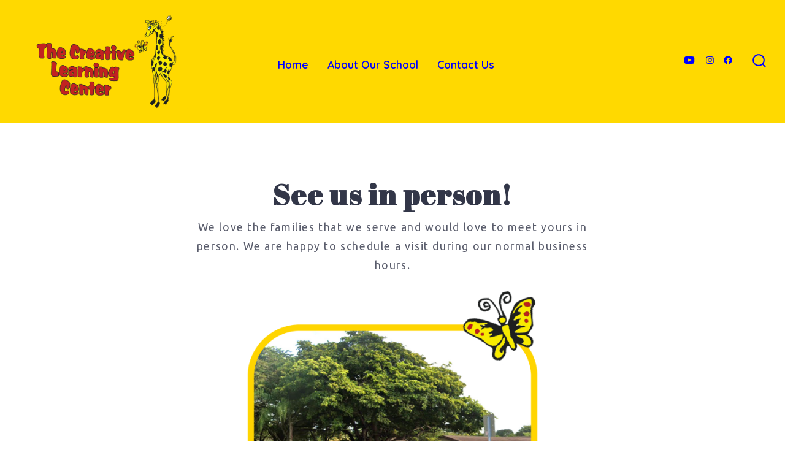

--- FILE ---
content_type: text/html; charset=UTF-8
request_url: https://creativelearningmiami.org/contact/
body_size: 16591
content:
<!doctype html>
<html lang="en-US">
<head>
	<meta charset="UTF-8" />
	<meta name="viewport" content="width=device-width, initial-scale=1" />
	<link rel="profile" href="https://gmpg.org/xfn/11" />
	<title>Contact Us &#8211; The Creative Learning Center</title>
<meta name='robots' content='max-image-preview:large' />
	<style>img:is([sizes="auto" i], [sizes^="auto," i]) { contain-intrinsic-size: 3000px 1500px }</style>
	<link rel='dns-prefetch' href='//cdn.poynt.net' />
<link rel='dns-prefetch' href='//fonts.googleapis.com' />
<link href='https://fonts.gstatic.com' crossorigin='1' rel='preconnect' />
<link rel="alternate" type="application/rss+xml" title="The Creative Learning Center &raquo; Feed" href="https://creativelearningmiami.org/feed/" />
<link rel="alternate" type="application/rss+xml" title="The Creative Learning Center &raquo; Comments Feed" href="https://creativelearningmiami.org/comments/feed/" />
<script>
window._wpemojiSettings = {"baseUrl":"https:\/\/s.w.org\/images\/core\/emoji\/16.0.1\/72x72\/","ext":".png","svgUrl":"https:\/\/s.w.org\/images\/core\/emoji\/16.0.1\/svg\/","svgExt":".svg","source":{"concatemoji":"https:\/\/creativelearningmiami.org\/wp-includes\/js\/wp-emoji-release.min.js?ver=6.8.3"}};
/*! This file is auto-generated */
!function(s,n){var o,i,e;function c(e){try{var t={supportTests:e,timestamp:(new Date).valueOf()};sessionStorage.setItem(o,JSON.stringify(t))}catch(e){}}function p(e,t,n){e.clearRect(0,0,e.canvas.width,e.canvas.height),e.fillText(t,0,0);var t=new Uint32Array(e.getImageData(0,0,e.canvas.width,e.canvas.height).data),a=(e.clearRect(0,0,e.canvas.width,e.canvas.height),e.fillText(n,0,0),new Uint32Array(e.getImageData(0,0,e.canvas.width,e.canvas.height).data));return t.every(function(e,t){return e===a[t]})}function u(e,t){e.clearRect(0,0,e.canvas.width,e.canvas.height),e.fillText(t,0,0);for(var n=e.getImageData(16,16,1,1),a=0;a<n.data.length;a++)if(0!==n.data[a])return!1;return!0}function f(e,t,n,a){switch(t){case"flag":return n(e,"\ud83c\udff3\ufe0f\u200d\u26a7\ufe0f","\ud83c\udff3\ufe0f\u200b\u26a7\ufe0f")?!1:!n(e,"\ud83c\udde8\ud83c\uddf6","\ud83c\udde8\u200b\ud83c\uddf6")&&!n(e,"\ud83c\udff4\udb40\udc67\udb40\udc62\udb40\udc65\udb40\udc6e\udb40\udc67\udb40\udc7f","\ud83c\udff4\u200b\udb40\udc67\u200b\udb40\udc62\u200b\udb40\udc65\u200b\udb40\udc6e\u200b\udb40\udc67\u200b\udb40\udc7f");case"emoji":return!a(e,"\ud83e\udedf")}return!1}function g(e,t,n,a){var r="undefined"!=typeof WorkerGlobalScope&&self instanceof WorkerGlobalScope?new OffscreenCanvas(300,150):s.createElement("canvas"),o=r.getContext("2d",{willReadFrequently:!0}),i=(o.textBaseline="top",o.font="600 32px Arial",{});return e.forEach(function(e){i[e]=t(o,e,n,a)}),i}function t(e){var t=s.createElement("script");t.src=e,t.defer=!0,s.head.appendChild(t)}"undefined"!=typeof Promise&&(o="wpEmojiSettingsSupports",i=["flag","emoji"],n.supports={everything:!0,everythingExceptFlag:!0},e=new Promise(function(e){s.addEventListener("DOMContentLoaded",e,{once:!0})}),new Promise(function(t){var n=function(){try{var e=JSON.parse(sessionStorage.getItem(o));if("object"==typeof e&&"number"==typeof e.timestamp&&(new Date).valueOf()<e.timestamp+604800&&"object"==typeof e.supportTests)return e.supportTests}catch(e){}return null}();if(!n){if("undefined"!=typeof Worker&&"undefined"!=typeof OffscreenCanvas&&"undefined"!=typeof URL&&URL.createObjectURL&&"undefined"!=typeof Blob)try{var e="postMessage("+g.toString()+"("+[JSON.stringify(i),f.toString(),p.toString(),u.toString()].join(",")+"));",a=new Blob([e],{type:"text/javascript"}),r=new Worker(URL.createObjectURL(a),{name:"wpTestEmojiSupports"});return void(r.onmessage=function(e){c(n=e.data),r.terminate(),t(n)})}catch(e){}c(n=g(i,f,p,u))}t(n)}).then(function(e){for(var t in e)n.supports[t]=e[t],n.supports.everything=n.supports.everything&&n.supports[t],"flag"!==t&&(n.supports.everythingExceptFlag=n.supports.everythingExceptFlag&&n.supports[t]);n.supports.everythingExceptFlag=n.supports.everythingExceptFlag&&!n.supports.flag,n.DOMReady=!1,n.readyCallback=function(){n.DOMReady=!0}}).then(function(){return e}).then(function(){var e;n.supports.everything||(n.readyCallback(),(e=n.source||{}).concatemoji?t(e.concatemoji):e.wpemoji&&e.twemoji&&(t(e.twemoji),t(e.wpemoji)))}))}((window,document),window._wpemojiSettings);
</script>
<link rel='stylesheet' id='stripe-main-styles-css' href='https://creativelearningmiami.org/wp-content/mu-plugins/vendor/godaddy/mwc-core/assets/css/stripe-settings.css' media='all' />
<link rel='stylesheet' id='godaddy-payments-payinperson-main-styles-css' href='https://creativelearningmiami.org/wp-content/mu-plugins/vendor/godaddy/mwc-core/assets/css/pay-in-person-method.css' media='all' />
<style id='wp-emoji-styles-inline-css'>

	img.wp-smiley, img.emoji {
		display: inline !important;
		border: none !important;
		box-shadow: none !important;
		height: 1em !important;
		width: 1em !important;
		margin: 0 0.07em !important;
		vertical-align: -0.1em !important;
		background: none !important;
		padding: 0 !important;
	}
</style>
<link rel='stylesheet' id='wp-block-library-css' href='https://creativelearningmiami.org/wp-includes/css/dist/block-library/style.min.css?ver=6.8.3' media='all' />
<style id='classic-theme-styles-inline-css'>
/*! This file is auto-generated */
.wp-block-button__link{color:#fff;background-color:#32373c;border-radius:9999px;box-shadow:none;text-decoration:none;padding:calc(.667em + 2px) calc(1.333em + 2px);font-size:1.125em}.wp-block-file__button{background:#32373c;color:#fff;text-decoration:none}
</style>
<link rel='stylesheet' id='ultimate_blocks-cgb-style-css-css' href='https://creativelearningmiami.org/wp-content/plugins/ultimate-blocks/dist/blocks.style.build.css?ver=3.4.4' media='all' />
<link rel='stylesheet' id='coblocks-frontend-css' href='https://creativelearningmiami.org/wp-content/plugins/coblocks/dist/style-coblocks-1.css?ver=3.1.16' media='all' />
<link rel='stylesheet' id='coblocks-extensions-css' href='https://creativelearningmiami.org/wp-content/plugins/coblocks/dist/style-coblocks-extensions.css?ver=3.1.16' media='all' />
<link rel='stylesheet' id='coblocks-animation-css' href='https://creativelearningmiami.org/wp-content/plugins/coblocks/dist/style-coblocks-animation.css?ver=2677611078ee87eb3b1c' media='all' />
<style id='global-styles-inline-css'>
:root{--wp--preset--aspect-ratio--square: 1;--wp--preset--aspect-ratio--4-3: 4/3;--wp--preset--aspect-ratio--3-4: 3/4;--wp--preset--aspect-ratio--3-2: 3/2;--wp--preset--aspect-ratio--2-3: 2/3;--wp--preset--aspect-ratio--16-9: 16/9;--wp--preset--aspect-ratio--9-16: 9/16;--wp--preset--color--black: #000000;--wp--preset--color--cyan-bluish-gray: #abb8c3;--wp--preset--color--white: #ffffff;--wp--preset--color--pale-pink: #f78da7;--wp--preset--color--vivid-red: #cf2e2e;--wp--preset--color--luminous-vivid-orange: #ff6900;--wp--preset--color--luminous-vivid-amber: #fcb900;--wp--preset--color--light-green-cyan: #7bdcb5;--wp--preset--color--vivid-green-cyan: #00d084;--wp--preset--color--pale-cyan-blue: #8ed1fc;--wp--preset--color--vivid-cyan-blue: #0693e3;--wp--preset--color--vivid-purple: #9b51e0;--wp--preset--color--primary: rgb(0,0,255);--wp--preset--color--secondary: rgb(255,217,0);--wp--preset--color--tertiary: rgb(229,0,7);--wp--preset--color--quaternary: #ffffff;--wp--preset--gradient--vivid-cyan-blue-to-vivid-purple: linear-gradient(135deg,rgba(6,147,227,1) 0%,rgb(155,81,224) 100%);--wp--preset--gradient--light-green-cyan-to-vivid-green-cyan: linear-gradient(135deg,rgb(122,220,180) 0%,rgb(0,208,130) 100%);--wp--preset--gradient--luminous-vivid-amber-to-luminous-vivid-orange: linear-gradient(135deg,rgba(252,185,0,1) 0%,rgba(255,105,0,1) 100%);--wp--preset--gradient--luminous-vivid-orange-to-vivid-red: linear-gradient(135deg,rgba(255,105,0,1) 0%,rgb(207,46,46) 100%);--wp--preset--gradient--very-light-gray-to-cyan-bluish-gray: linear-gradient(135deg,rgb(238,238,238) 0%,rgb(169,184,195) 100%);--wp--preset--gradient--cool-to-warm-spectrum: linear-gradient(135deg,rgb(74,234,220) 0%,rgb(151,120,209) 20%,rgb(207,42,186) 40%,rgb(238,44,130) 60%,rgb(251,105,98) 80%,rgb(254,248,76) 100%);--wp--preset--gradient--blush-light-purple: linear-gradient(135deg,rgb(255,206,236) 0%,rgb(152,150,240) 100%);--wp--preset--gradient--blush-bordeaux: linear-gradient(135deg,rgb(254,205,165) 0%,rgb(254,45,45) 50%,rgb(107,0,62) 100%);--wp--preset--gradient--luminous-dusk: linear-gradient(135deg,rgb(255,203,112) 0%,rgb(199,81,192) 50%,rgb(65,88,208) 100%);--wp--preset--gradient--pale-ocean: linear-gradient(135deg,rgb(255,245,203) 0%,rgb(182,227,212) 50%,rgb(51,167,181) 100%);--wp--preset--gradient--electric-grass: linear-gradient(135deg,rgb(202,248,128) 0%,rgb(113,206,126) 100%);--wp--preset--gradient--midnight: linear-gradient(135deg,rgb(2,3,129) 0%,rgb(40,116,252) 100%);--wp--preset--gradient--primary-to-secondary: linear-gradient(135deg, rgb(0,0,255) 0%, rgb(255,217,0) 100%);--wp--preset--gradient--primary-to-tertiary: linear-gradient(135deg, rgb(0,0,255) 0%, rgb(229,0,7) 100%);--wp--preset--gradient--primary-to-background: linear-gradient(135deg, rgb(0,0,255) 0%, rgb(255,255,255) 100%);--wp--preset--gradient--secondary-to-tertiary: linear-gradient(135deg, rgb(255,217,0) 0%, rgb(255,255,255) 100%);--wp--preset--font-size--small: 17px;--wp--preset--font-size--medium: 21px;--wp--preset--font-size--large: 24px;--wp--preset--font-size--x-large: 42px;--wp--preset--font-size--huge: 30px;--wp--preset--spacing--20: 0.44rem;--wp--preset--spacing--30: 0.67rem;--wp--preset--spacing--40: 1rem;--wp--preset--spacing--50: 1.5rem;--wp--preset--spacing--60: 2.25rem;--wp--preset--spacing--70: 3.38rem;--wp--preset--spacing--80: 5.06rem;--wp--preset--shadow--natural: 6px 6px 9px rgba(0, 0, 0, 0.2);--wp--preset--shadow--deep: 12px 12px 50px rgba(0, 0, 0, 0.4);--wp--preset--shadow--sharp: 6px 6px 0px rgba(0, 0, 0, 0.2);--wp--preset--shadow--outlined: 6px 6px 0px -3px rgba(255, 255, 255, 1), 6px 6px rgba(0, 0, 0, 1);--wp--preset--shadow--crisp: 6px 6px 0px rgba(0, 0, 0, 1);}:where(.is-layout-flex){gap: 0.5em;}:where(.is-layout-grid){gap: 0.5em;}body .is-layout-flex{display: flex;}.is-layout-flex{flex-wrap: wrap;align-items: center;}.is-layout-flex > :is(*, div){margin: 0;}body .is-layout-grid{display: grid;}.is-layout-grid > :is(*, div){margin: 0;}:where(.wp-block-columns.is-layout-flex){gap: 2em;}:where(.wp-block-columns.is-layout-grid){gap: 2em;}:where(.wp-block-post-template.is-layout-flex){gap: 1.25em;}:where(.wp-block-post-template.is-layout-grid){gap: 1.25em;}.has-black-color{color: var(--wp--preset--color--black) !important;}.has-cyan-bluish-gray-color{color: var(--wp--preset--color--cyan-bluish-gray) !important;}.has-white-color{color: var(--wp--preset--color--white) !important;}.has-pale-pink-color{color: var(--wp--preset--color--pale-pink) !important;}.has-vivid-red-color{color: var(--wp--preset--color--vivid-red) !important;}.has-luminous-vivid-orange-color{color: var(--wp--preset--color--luminous-vivid-orange) !important;}.has-luminous-vivid-amber-color{color: var(--wp--preset--color--luminous-vivid-amber) !important;}.has-light-green-cyan-color{color: var(--wp--preset--color--light-green-cyan) !important;}.has-vivid-green-cyan-color{color: var(--wp--preset--color--vivid-green-cyan) !important;}.has-pale-cyan-blue-color{color: var(--wp--preset--color--pale-cyan-blue) !important;}.has-vivid-cyan-blue-color{color: var(--wp--preset--color--vivid-cyan-blue) !important;}.has-vivid-purple-color{color: var(--wp--preset--color--vivid-purple) !important;}.has-black-background-color{background-color: var(--wp--preset--color--black) !important;}.has-cyan-bluish-gray-background-color{background-color: var(--wp--preset--color--cyan-bluish-gray) !important;}.has-white-background-color{background-color: var(--wp--preset--color--white) !important;}.has-pale-pink-background-color{background-color: var(--wp--preset--color--pale-pink) !important;}.has-vivid-red-background-color{background-color: var(--wp--preset--color--vivid-red) !important;}.has-luminous-vivid-orange-background-color{background-color: var(--wp--preset--color--luminous-vivid-orange) !important;}.has-luminous-vivid-amber-background-color{background-color: var(--wp--preset--color--luminous-vivid-amber) !important;}.has-light-green-cyan-background-color{background-color: var(--wp--preset--color--light-green-cyan) !important;}.has-vivid-green-cyan-background-color{background-color: var(--wp--preset--color--vivid-green-cyan) !important;}.has-pale-cyan-blue-background-color{background-color: var(--wp--preset--color--pale-cyan-blue) !important;}.has-vivid-cyan-blue-background-color{background-color: var(--wp--preset--color--vivid-cyan-blue) !important;}.has-vivid-purple-background-color{background-color: var(--wp--preset--color--vivid-purple) !important;}.has-black-border-color{border-color: var(--wp--preset--color--black) !important;}.has-cyan-bluish-gray-border-color{border-color: var(--wp--preset--color--cyan-bluish-gray) !important;}.has-white-border-color{border-color: var(--wp--preset--color--white) !important;}.has-pale-pink-border-color{border-color: var(--wp--preset--color--pale-pink) !important;}.has-vivid-red-border-color{border-color: var(--wp--preset--color--vivid-red) !important;}.has-luminous-vivid-orange-border-color{border-color: var(--wp--preset--color--luminous-vivid-orange) !important;}.has-luminous-vivid-amber-border-color{border-color: var(--wp--preset--color--luminous-vivid-amber) !important;}.has-light-green-cyan-border-color{border-color: var(--wp--preset--color--light-green-cyan) !important;}.has-vivid-green-cyan-border-color{border-color: var(--wp--preset--color--vivid-green-cyan) !important;}.has-pale-cyan-blue-border-color{border-color: var(--wp--preset--color--pale-cyan-blue) !important;}.has-vivid-cyan-blue-border-color{border-color: var(--wp--preset--color--vivid-cyan-blue) !important;}.has-vivid-purple-border-color{border-color: var(--wp--preset--color--vivid-purple) !important;}.has-vivid-cyan-blue-to-vivid-purple-gradient-background{background: var(--wp--preset--gradient--vivid-cyan-blue-to-vivid-purple) !important;}.has-light-green-cyan-to-vivid-green-cyan-gradient-background{background: var(--wp--preset--gradient--light-green-cyan-to-vivid-green-cyan) !important;}.has-luminous-vivid-amber-to-luminous-vivid-orange-gradient-background{background: var(--wp--preset--gradient--luminous-vivid-amber-to-luminous-vivid-orange) !important;}.has-luminous-vivid-orange-to-vivid-red-gradient-background{background: var(--wp--preset--gradient--luminous-vivid-orange-to-vivid-red) !important;}.has-very-light-gray-to-cyan-bluish-gray-gradient-background{background: var(--wp--preset--gradient--very-light-gray-to-cyan-bluish-gray) !important;}.has-cool-to-warm-spectrum-gradient-background{background: var(--wp--preset--gradient--cool-to-warm-spectrum) !important;}.has-blush-light-purple-gradient-background{background: var(--wp--preset--gradient--blush-light-purple) !important;}.has-blush-bordeaux-gradient-background{background: var(--wp--preset--gradient--blush-bordeaux) !important;}.has-luminous-dusk-gradient-background{background: var(--wp--preset--gradient--luminous-dusk) !important;}.has-pale-ocean-gradient-background{background: var(--wp--preset--gradient--pale-ocean) !important;}.has-electric-grass-gradient-background{background: var(--wp--preset--gradient--electric-grass) !important;}.has-midnight-gradient-background{background: var(--wp--preset--gradient--midnight) !important;}.has-small-font-size{font-size: var(--wp--preset--font-size--small) !important;}.has-medium-font-size{font-size: var(--wp--preset--font-size--medium) !important;}.has-large-font-size{font-size: var(--wp--preset--font-size--large) !important;}.has-x-large-font-size{font-size: var(--wp--preset--font-size--x-large) !important;}
:where(.wp-block-post-template.is-layout-flex){gap: 1.25em;}:where(.wp-block-post-template.is-layout-grid){gap: 1.25em;}
:where(.wp-block-columns.is-layout-flex){gap: 2em;}:where(.wp-block-columns.is-layout-grid){gap: 2em;}
:root :where(.wp-block-pullquote){font-size: 1.5em;line-height: 1.6;}
</style>
<link rel='stylesheet' id='coblocks-block-fonts-css' href='//fonts.googleapis.com/css?family=Abril+Fatface%3A100%2C100italic%2C200%2C200italic%2C300%2C300italic%2C400%2C400italic%2C500%2C500italic%2C600%2C600italic%2C700%2C700italic%2C800%2C800italic%2C900%2C900italic%7CUbuntu%3A100%2C100italic%2C200%2C200italic%2C300%2C300italic%2C400%2C400italic%2C500%2C500italic%2C600%2C600italic%2C700%2C700italic%2C800%2C800italic%2C900%2C900italic%7C&#038;ver=3.1.16' media='all' />
<link rel='stylesheet' id='ub-extension-style-css-css' href='https://creativelearningmiami.org/wp-content/plugins/ultimate-blocks/src/extensions/style.css?ver=6.8.3' media='all' />
<link rel='stylesheet' id='woocommerce-layout-css' href='https://creativelearningmiami.org/wp-content/plugins/woocommerce/assets/css/woocommerce-layout.css?ver=10.3.4' media='all' />
<link rel='stylesheet' id='woocommerce-smallscreen-css' href='https://creativelearningmiami.org/wp-content/plugins/woocommerce/assets/css/woocommerce-smallscreen.css?ver=10.3.4' media='only screen and (max-width: 768px)' />
<link rel='stylesheet' id='woocommerce-general-css' href='https://creativelearningmiami.org/wp-content/plugins/woocommerce/assets/css/woocommerce.css?ver=10.3.4' media='all' />
<style id='woocommerce-inline-inline-css'>
.woocommerce form .form-row .required { visibility: visible; }
</style>
<link rel='stylesheet' id='wp-components-css' href='https://creativelearningmiami.org/wp-includes/css/dist/components/style.min.css?ver=6.8.3' media='all' />
<link rel='stylesheet' id='godaddy-styles-css' href='https://creativelearningmiami.org/wp-content/mu-plugins/vendor/wpex/godaddy-launch/includes/Dependencies/GoDaddy/Styles/build/latest.css?ver=2.0.2' media='all' />
<link rel='stylesheet' id='brands-styles-css' href='https://creativelearningmiami.org/wp-content/plugins/woocommerce/assets/css/brands.css?ver=10.3.4' media='all' />
<link rel='preload' as='style' href='https://fonts.googleapis.com/css?family=Poppins%3A600%7CQuicksand%3A400%2C600&#038;subset=latin%2Clatin-ext&#038;display=swap&#038;ver=1.8.18' />
<link rel='stylesheet' id='go-fonts-css' href='https://fonts.googleapis.com/css?family=Poppins%3A600%7CQuicksand%3A400%2C600&#038;subset=latin%2Clatin-ext&#038;display=swap&#038;ver=1.8.18' media="print" onload="this.media='all'" />

<noscript><link rel="stylesheet" href="https://fonts.googleapis.com/css?family=Poppins%3A600%7CQuicksand%3A400%2C600&#038;subset=latin%2Clatin-ext&#038;display=swap&#038;ver=1.8.18" /></noscript><link rel='stylesheet' id='go-style-css' href='https://creativelearningmiami.org/wp-content/themes/go/dist/css/style-shared.min.css?ver=1.8.18' media='all' />
<link rel='stylesheet' id='go-design-style-playful-css' href='https://creativelearningmiami.org/wp-content/themes/go/dist/css/design-styles/style-playful.min.css?ver=1.8.18' media='all' />
<link rel='stylesheet' id='mwc-payments-payment-form-css' href='https://creativelearningmiami.org/wp-content/mu-plugins/vendor/godaddy/mwc-core/assets/css/payment-form.css' media='all' />
<link rel='stylesheet' id='kadence-blocks-rowlayout-css' href='https://creativelearningmiami.org/wp-content/plugins/kadence-blocks/dist/style-blocks-rowlayout.css?ver=3.5.27' media='all' />
<link rel='stylesheet' id='kadence-blocks-column-css' href='https://creativelearningmiami.org/wp-content/plugins/kadence-blocks/dist/style-blocks-column.css?ver=3.5.27' media='all' />
<style id='kadence-blocks-global-variables-inline-css'>
:root {--global-kb-font-size-sm:clamp(0.8rem, 0.73rem + 0.217vw, 0.9rem);--global-kb-font-size-md:clamp(1.1rem, 0.995rem + 0.326vw, 1.25rem);--global-kb-font-size-lg:clamp(1.75rem, 1.576rem + 0.543vw, 2rem);--global-kb-font-size-xl:clamp(2.25rem, 1.728rem + 1.63vw, 3rem);--global-kb-font-size-xxl:clamp(2.5rem, 1.456rem + 3.26vw, 4rem);--global-kb-font-size-xxxl:clamp(2.75rem, 0.489rem + 7.065vw, 6rem);}:root {--global-palette1: #3182CE;--global-palette2: #2B6CB0;--global-palette3: #1A202C;--global-palette4: #2D3748;--global-palette5: #4A5568;--global-palette6: #718096;--global-palette7: #EDF2F7;--global-palette8: #F7FAFC;--global-palette9: #ffffff;}
</style>
<style id='kadence_blocks_css-inline-css'>
.kb-google-maps-container_629869-cc{height:450px;}.kb-row-layout-wrap.wp-block-kadence-rowlayout.kb-row-layout-id_37256d-9d{margin-top:0px;margin-bottom:0px;}.kb-row-layout-id_37256d-9d > .kt-row-column-wrap{align-content:center;}:where(.kb-row-layout-id_37256d-9d > .kt-row-column-wrap) > .wp-block-kadence-column{justify-content:center;}.kb-row-layout-id_37256d-9d > .kt-row-column-wrap{column-gap:var(--global-kb-gap-sm, 1rem);max-width:660px;padding-top:25px;padding-right:0px;padding-bottom:25px;padding-left:0px;}.kb-row-layout-id_37256d-9d > .kt-row-column-wrap > div:not(.added-for-specificity){grid-column:initial;}.kb-row-layout-id_37256d-9d > .kt-row-column-wrap{grid-template-columns:repeat(5, minmax(0, 1fr));}.kb-row-layout-id_37256d-9d{border-top-left-radius:0px;border-top-right-radius:0px;border-bottom-right-radius:0px;border-bottom-left-radius:0px;}.kb-row-layout-id_37256d-9d .kt-row-layout-bottom-sep{height:100px;}.kb-row-layout-id_37256d-9d .kt-row-layout-top-sep{height:100px;}.kb-row-layout-id_37256d-9d .kt-row-layout-top-sep svg{width:100%;}@media all and (max-width: 1024px){.kb-row-layout-id_37256d-9d > .kt-row-column-wrap > div:not(.added-for-specificity){grid-column:initial;grid-column:initial;}}@media all and (max-width: 1024px){.kb-row-layout-id_37256d-9d > .kt-row-column-wrap{grid-template-columns:repeat(5, minmax(0, 1fr));grid-template-columns:minmax(0, 1fr);}}@media all and (max-width: 767px){.kb-row-layout-id_37256d-9d > .kt-row-column-wrap > div:not(.added-for-specificity){grid-column:initial;}.kb-row-layout-id_37256d-9d > .kt-row-column-wrap{grid-template-columns:minmax(0, 1fr);}}.kadence-column_fd9177-16 > .kt-inside-inner-col{column-gap:var(--global-kb-gap-sm, 1rem);}.kadence-column_fd9177-16 > .kt-inside-inner-col{flex-direction:column;}.kadence-column_fd9177-16 > .kt-inside-inner-col > .aligncenter{width:100%;}@media all and (max-width: 1024px){.kadence-column_fd9177-16 > .kt-inside-inner-col{flex-direction:column;justify-content:center;}}@media all and (max-width: 767px){.kadence-column_fd9177-16 > .kt-inside-inner-col{flex-direction:column;justify-content:center;}}.kadence-column_e04e91-47 > .kt-inside-inner-col{column-gap:var(--global-kb-gap-sm, 1rem);}.kadence-column_e04e91-47 > .kt-inside-inner-col{flex-direction:column;}.kadence-column_e04e91-47 > .kt-inside-inner-col > .aligncenter{width:100%;}@media all and (max-width: 1024px){.kadence-column_e04e91-47 > .kt-inside-inner-col{flex-direction:column;justify-content:center;}}@media all and (max-width: 767px){.kadence-column_e04e91-47 > .kt-inside-inner-col{flex-direction:column;justify-content:center;}}.kadence-column_bb0e45-a4 > .kt-inside-inner-col{column-gap:var(--global-kb-gap-sm, 1rem);}.kadence-column_bb0e45-a4 > .kt-inside-inner-col{flex-direction:column;}.kadence-column_bb0e45-a4 > .kt-inside-inner-col > .aligncenter{width:100%;}@media all and (max-width: 1024px){.kadence-column_bb0e45-a4 > .kt-inside-inner-col{flex-direction:column;justify-content:center;}}@media all and (max-width: 767px){.kadence-column_bb0e45-a4 > .kt-inside-inner-col{flex-direction:column;justify-content:center;}}.kadence-column_a5a5a1-fd > .kt-inside-inner-col{column-gap:var(--global-kb-gap-sm, 1rem);}.kadence-column_a5a5a1-fd > .kt-inside-inner-col{flex-direction:column;}.kadence-column_a5a5a1-fd > .kt-inside-inner-col > .aligncenter{width:100%;}@media all and (max-width: 1024px){.kadence-column_a5a5a1-fd > .kt-inside-inner-col{flex-direction:column;justify-content:center;}}@media all and (max-width: 767px){.kadence-column_a5a5a1-fd > .kt-inside-inner-col{flex-direction:column;justify-content:center;}}.kadence-column_396fe4-cb > .kt-inside-inner-col{column-gap:var(--global-kb-gap-sm, 1rem);}.kadence-column_396fe4-cb > .kt-inside-inner-col{flex-direction:column;}.kadence-column_396fe4-cb > .kt-inside-inner-col > .aligncenter{width:100%;}@media all and (max-width: 1024px){.kadence-column_396fe4-cb > .kt-inside-inner-col{flex-direction:column;justify-content:center;}}@media all and (max-width: 767px){.kadence-column_396fe4-cb > .kt-inside-inner-col{flex-direction:column;justify-content:center;}}
</style>
<script src="https://creativelearningmiami.org/wp-includes/js/jquery/jquery.min.js?ver=3.7.1" id="jquery-core-js"></script>
<script src="https://creativelearningmiami.org/wp-includes/js/jquery/jquery-migrate.min.js?ver=3.4.1" id="jquery-migrate-js"></script>
<script src="https://creativelearningmiami.org/wp-content/plugins/woocommerce/assets/js/jquery-blockui/jquery.blockUI.min.js?ver=2.7.0-wc.10.3.4" id="wc-jquery-blockui-js" defer data-wp-strategy="defer"></script>
<script id="wc-add-to-cart-js-extra">
var wc_add_to_cart_params = {"ajax_url":"\/wp-admin\/admin-ajax.php","wc_ajax_url":"\/?wc-ajax=%%endpoint%%","i18n_view_cart":"View cart","cart_url":"https:\/\/creativelearningmiami.org\/?page_id=21","is_cart":"","cart_redirect_after_add":"no"};
</script>
<script src="https://creativelearningmiami.org/wp-content/plugins/woocommerce/assets/js/frontend/add-to-cart.min.js?ver=10.3.4" id="wc-add-to-cart-js" defer data-wp-strategy="defer"></script>
<script src="https://creativelearningmiami.org/wp-content/plugins/woocommerce/assets/js/js-cookie/js.cookie.min.js?ver=2.1.4-wc.10.3.4" id="wc-js-cookie-js" defer data-wp-strategy="defer"></script>
<script id="woocommerce-js-extra">
var woocommerce_params = {"ajax_url":"\/wp-admin\/admin-ajax.php","wc_ajax_url":"\/?wc-ajax=%%endpoint%%","i18n_password_show":"Show password","i18n_password_hide":"Hide password"};
</script>
<script src="https://creativelearningmiami.org/wp-content/plugins/woocommerce/assets/js/frontend/woocommerce.min.js?ver=10.3.4" id="woocommerce-js" defer data-wp-strategy="defer"></script>
<script src="https://cdn.poynt.net/collect.js" id="poynt-collect-sdk-js"></script>
<script id="mwc-payments-poynt-payment-form-js-extra">
var poyntPaymentFormI18n = {"errorMessages":{"genericError":"An error occurred, please try again or try an alternate form of payment.","missingCardDetails":"Missing card details.","missingBillingDetails":"Missing billing details."}};
</script>
<script src="https://creativelearningmiami.org/wp-content/mu-plugins/vendor/godaddy/mwc-core/assets/js/payments/frontend/poynt.js" id="mwc-payments-poynt-payment-form-js"></script>
<link rel="https://api.w.org/" href="https://creativelearningmiami.org/wp-json/" /><link rel="alternate" title="JSON" type="application/json" href="https://creativelearningmiami.org/wp-json/wp/v2/pages/19" /><link rel="EditURI" type="application/rsd+xml" title="RSD" href="https://creativelearningmiami.org/xmlrpc.php?rsd" />
<link rel="canonical" href="https://creativelearningmiami.org/contact/" />
<link rel='shortlink' href='https://creativelearningmiami.org/?p=19' />
<link rel="alternate" title="oEmbed (JSON)" type="application/json+oembed" href="https://creativelearningmiami.org/wp-json/oembed/1.0/embed?url=https%3A%2F%2Fcreativelearningmiami.org%2Fcontact%2F" />
<link rel="alternate" title="oEmbed (XML)" type="text/xml+oembed" href="https://creativelearningmiami.org/wp-json/oembed/1.0/embed?url=https%3A%2F%2Fcreativelearningmiami.org%2Fcontact%2F&#038;format=xml" />
<meta name="ti-site-data" content="eyJyIjoiMTowITc6MCEzMDowIiwibyI6Imh0dHBzOlwvXC9jcmVhdGl2ZWxlYXJuaW5nbWlhbWkub3JnXC93cC1hZG1pblwvYWRtaW4tYWpheC5waHA/YWN0aW9uPXRpX29ubGluZV91c2Vyc19nb29nbGUmYW1wO3A9JTJGY29udGFjdCUyRiZhbXA7X3dwbm9uY2U9Y2I1NmZmOGE2MiJ9" />		<style>
			:root {
				--go--color--white: hsl(0, 0%, 100%);
									--go--color--primary: hsl(240, 100%, 50%);
				
									--go--color--secondary: hsl(51, 100%, 50%);
				
									--go--color--tertiary: hsl(358, 100%, 45%);
				
									--go--color--background: hsl(0, 0%, 100%);
				
									--go-header--color--background: hsl(51, 100%, 50%);
				
									--go-site-title--color--text: hsl(240, 100%, 50%);
					--go-site-description--color--text: hsl(240, 100%, 50%);
					--go-navigation--color--text: hsl(240, 100%, 50%);
					--go-search-toggle--color--text: hsl(240, 100%, 50%);
					--go-search-button--color--background: hsl(240, 100%, 50%);
				
									--go-footer--color--background: hsl(51, 100%, 50%);
				
				
									--go-footer--color--text: hsl(240, 100%, 50%);
					--go-footer-navigation--color--text: hsl(240, 100%, 50%);
				
									--go-social--color--text: hsl(240, 100%, 50%);
				
									--go-logo--max-width: 300px;
				
									--go-logo-mobile--max-width: 150px;
				
									--go--viewport-basis: 2250;
				
				
				
				
				
							}

			.has-primary-to-secondary-gradient-background {
				background: -webkit-linear-gradient(135deg, var(--go--color--primary) 0%, var(--go--color--secondary) 100%);
				background: -o-linear-gradient(135deg, var(--go--color--primary) 0%, var(--go--color--secondary) 100%);
				background: linear-gradient(135deg, var(--go--color--primary) 0%, var(--go--color--secondary) 100%);
			}

			.has-primary-to-tertiary-gradient-background {
				background: -webkit-linear-gradient(135deg, var(--go--color--primary) 0%, var(--go--color--tertiary) 100%);
				background: -o-linear-gradient(135deg, var(--go--color--primary) 0%, var(--go--color--tertiary) 100%);
				background: linear-gradient(135deg, var(--go--color--primary) 0%, var(--go--color--tertiary) 100%);
			}

			.has-primary-to-background-gradient-background {
				background: -webkit-linear-gradient(135deg, var(--go--color--primary) 0%, var(--go--color--background) 100%);
				background: -o-linear-gradient(135deg, var(--go--color--primary) 0%, var(--go--color--background) 100%);
				background: linear-gradient(135deg, var(--go--color--primary) 0%, var(--go--color--background) 100%);
			}

			.has-secondary-to-tertiary-gradient-background {
				background: -webkit-linear-gradient(135deg, var(--go--color--secondary) 0%, var(--go--color--tertiary) 100%);
				background: -o-linear-gradient(135deg, var(--go--color--secondary) 0%, var(--go--color--tertiary) 100%);
				background: linear-gradient(135deg, var(--go--color--secondary) 0%, var(--go--color--tertiary) 100%);
			}
		</style>
		<noscript><style>.woocommerce-product-gallery{ opacity: 1 !important; }</style></noscript>
	<meta name="generator" content="Elementor 3.33.0; features: additional_custom_breakpoints; settings: css_print_method-external, google_font-enabled, font_display-swap">
			<style>
				.e-con.e-parent:nth-of-type(n+4):not(.e-lazyloaded):not(.e-no-lazyload),
				.e-con.e-parent:nth-of-type(n+4):not(.e-lazyloaded):not(.e-no-lazyload) * {
					background-image: none !important;
				}
				@media screen and (max-height: 1024px) {
					.e-con.e-parent:nth-of-type(n+3):not(.e-lazyloaded):not(.e-no-lazyload),
					.e-con.e-parent:nth-of-type(n+3):not(.e-lazyloaded):not(.e-no-lazyload) * {
						background-image: none !important;
					}
				}
				@media screen and (max-height: 640px) {
					.e-con.e-parent:nth-of-type(n+2):not(.e-lazyloaded):not(.e-no-lazyload),
					.e-con.e-parent:nth-of-type(n+2):not(.e-lazyloaded):not(.e-no-lazyload) * {
						background-image: none !important;
					}
				}
			</style>
			<style id="custom-background-css">
body.custom-background { background-color: #ffffff; }
</style>
	</head>

<body
		class="wp-singular page-template page-template-elementor_theme page page-id-19 custom-background wp-custom-logo wp-embed-responsive wp-theme-go theme-go woocommerce-no-js is-style-playful has-header-7 has-footer-1 has-sticky-header has-header-background has-footer-background has-page-titles singular elementor-default elementor-kit-165"
>

	
	<div id="page" class="site">

		<a class="skip-link screen-reader-text" href="#site-content">Skip to content</a>

		<header id="site-header" class="site-header header relative has-background header-7" role="banner" itemscope itemtype="http://schema.org/WPHeader">

			<div class="header__inner flex items-center justify-between h-inherit w-full relative">

				<div class="header__extras">
					
	<div class="social-icons-container">
			<ul class="social-icons">
		
			
							<li class="display-inline-block social-icon-facebook">
					<a class="social-icons__icon" href="https://www.facebook.com/CLC12455" aria-label="Open Facebook in a new tab" rel="noopener noreferrer" target="_blank">
						<svg role="img" aria-hidden="true" viewBox="0 0 24 24" xmlns="http://www.w3.org/2000/svg"><path d="M12 2C6.5 2 2 6.5 2 12c0 5 3.7 9.1 8.4 9.9v-7H7.9V12h2.5V9.8c0-2.5 1.5-3.9 3.8-3.9 1.1 0 2.2.2 2.2.2v2.5h-1.3c-1.2 0-1.6.8-1.6 1.6V12h2.8l-.4 2.9h-2.3v7C18.3 21.1 22 17 22 12c0-5.5-4.5-10-10-10z"></path></svg>
						<span class="screen-reader-text">
							Open Facebook in a new tab						</span>
					</a>
				</li>
					
			
					
			
							<li class="display-inline-block social-icon-instagram">
					<a class="social-icons__icon" href="https://www.instagram.com/creativelearningcentermiami" aria-label="Open Instagram in a new tab" rel="noopener noreferrer" target="_blank">
						<svg role="img" aria-hidden="true" viewBox="0 0 24 24" xmlns="http://www.w3.org/2000/svg"><path d="M12,4.622c2.403,0,2.688,0.009,3.637,0.052c0.877,0.04,1.354,0.187,1.671,0.31c0.42,0.163,0.72,0.358,1.035,0.673 c0.315,0.315,0.51,0.615,0.673,1.035c0.123,0.317,0.27,0.794,0.31,1.671c0.043,0.949,0.052,1.234,0.052,3.637 s-0.009,2.688-0.052,3.637c-0.04,0.877-0.187,1.354-0.31,1.671c-0.163,0.42-0.358,0.72-0.673,1.035 c-0.315,0.315-0.615,0.51-1.035,0.673c-0.317,0.123-0.794,0.27-1.671,0.31c-0.949,0.043-1.233,0.052-3.637,0.052 s-2.688-0.009-3.637-0.052c-0.877-0.04-1.354-0.187-1.671-0.31c-0.42-0.163-0.72-0.358-1.035-0.673 c-0.315-0.315-0.51-0.615-0.673-1.035c-0.123-0.317-0.27-0.794-0.31-1.671C4.631,14.688,4.622,14.403,4.622,12 s0.009-2.688,0.052-3.637c0.04-0.877,0.187-1.354,0.31-1.671c0.163-0.42,0.358-0.72,0.673-1.035 c0.315-0.315,0.615-0.51,1.035-0.673c0.317-0.123,0.794-0.27,1.671-0.31C9.312,4.631,9.597,4.622,12,4.622 M12,3 C9.556,3,9.249,3.01,8.289,3.054C7.331,3.098,6.677,3.25,6.105,3.472C5.513,3.702,5.011,4.01,4.511,4.511 c-0.5,0.5-0.808,1.002-1.038,1.594C3.25,6.677,3.098,7.331,3.054,8.289C3.01,9.249,3,9.556,3,12c0,2.444,0.01,2.751,0.054,3.711 c0.044,0.958,0.196,1.612,0.418,2.185c0.23,0.592,0.538,1.094,1.038,1.594c0.5,0.5,1.002,0.808,1.594,1.038 c0.572,0.222,1.227,0.375,2.185,0.418C9.249,20.99,9.556,21,12,21s2.751-0.01,3.711-0.054c0.958-0.044,1.612-0.196,2.185-0.418 c0.592-0.23,1.094-0.538,1.594-1.038c0.5-0.5,0.808-1.002,1.038-1.594c0.222-0.572,0.375-1.227,0.418-2.185 C20.99,14.751,21,14.444,21,12s-0.01-2.751-0.054-3.711c-0.044-0.958-0.196-1.612-0.418-2.185c-0.23-0.592-0.538-1.094-1.038-1.594 c-0.5-0.5-1.002-0.808-1.594-1.038c-0.572-0.222-1.227-0.375-2.185-0.418C14.751,3.01,14.444,3,12,3L12,3z M12,7.378 c-2.552,0-4.622,2.069-4.622,4.622S9.448,16.622,12,16.622s4.622-2.069,4.622-4.622S14.552,7.378,12,7.378z M12,15 c-1.657,0-3-1.343-3-3s1.343-3,3-3s3,1.343,3,3S13.657,15,12,15z M16.804,6.116c-0.596,0-1.08,0.484-1.08,1.08 s0.484,1.08,1.08,1.08c0.596,0,1.08-0.484,1.08-1.08S17.401,6.116,16.804,6.116z"></path></svg>
						<span class="screen-reader-text">
							Open Instagram in a new tab						</span>
					</a>
				</li>
					
			
					
			
					
			
					
			
							<li class="display-inline-block social-icon-youtube">
					<a class="social-icons__icon" href="https://www.youtube.com/@MsEmilu1" aria-label="Open YouTube in a new tab" rel="noopener noreferrer" target="_blank">
						<svg role="img" aria-hidden="true" xmlns="http://www.w3.org/2000/svg" width="24" height="24" viewBox="0 0 24 24"><path d="M19.615 3.184c-3.604-.246-11.631-.245-15.23 0-3.897.266-4.356 2.62-4.385 8.816.029 6.185.484 8.549 4.385 8.816 3.6.245 11.626.246 15.23 0 3.897-.266 4.356-2.62 4.385-8.816-.029-6.185-.484-8.549-4.385-8.816zm-10.615 12.816v-8l8 3.993-8 4.007z"/></svg>
						<span class="screen-reader-text">
							Open YouTube in a new tab						</span>
					</a>
				</li>
					
			
					
			
					
			
					
			
					
			
						</ul>
		</div>

						
	<button
		id="header__search-toggle"
		class="header__search-toggle"
		data-toggle-target=".search-modal"
		data-set-focus=".search-modal .search-form__input"
		type="button"
		aria-controls="js-site-search"
			>
		<div class="search-toggle-icon">
			<svg role="img" viewBox="0 0 20 20" xmlns="http://www.w3.org/2000/svg"><path d="m18.0553691 9.08577774c0-4.92630404-4.02005-8.94635404-8.94635408-8.94635404-4.92630404 0-8.96959132 4.02005-8.96959132 8.94635404 0 4.92630406 4.02005 8.94635406 8.94635404 8.94635406 2.13783006 0 4.08976186-.7435931 5.64665986-1.9984064l3.8109144 3.8109145 1.3245252-1.3245252-3.8341518-3.7876771c1.2548133-1.5336607 2.0216437-3.5088298 2.0216437-5.64665986zm-8.96959136 7.11060866c-3.90386358 0-7.08737138-3.1835078-7.08737138-7.08737138s3.1835078-7.08737138 7.08737138-7.08737138c3.90386356 0 7.08737136 3.1835078 7.08737136 7.08737138s-3.1602705 7.08737138-7.08737136 7.08737138z" /></svg>		</div>
		<span class="screen-reader-text">Search Toggle</span>
	</button>

										</div>

				<div class="header__title-nav flex items-center flex-nowrap">

					<div class="header__titles lg:flex items-center" itemscope itemtype="http://schema.org/Organization"><h1 class="custom-logo"><a href="https://creativelearningmiami.org/" class="custom-logo-link" rel="home"><img fetchpriority="high" width="2100" height="1200" src="https://creativelearningmiami.org/wp-content/uploads/2023/01/CLC-Logo-Redo.png" class="custom-logo" alt="The Creative Learning Center" decoding="async" srcset="https://creativelearningmiami.org/wp-content/uploads/2023/01/CLC-Logo-Redo.png 2100w, https://creativelearningmiami.org/wp-content/uploads/2023/01/CLC-Logo-Redo-300x171.png 300w, https://creativelearningmiami.org/wp-content/uploads/2023/01/CLC-Logo-Redo-1024x585.png 1024w, https://creativelearningmiami.org/wp-content/uploads/2023/01/CLC-Logo-Redo-768x439.png 768w, https://creativelearningmiami.org/wp-content/uploads/2023/01/CLC-Logo-Redo-1536x878.png 1536w, https://creativelearningmiami.org/wp-content/uploads/2023/01/CLC-Logo-Redo-2048x1170.png 2048w, https://creativelearningmiami.org/wp-content/uploads/2023/01/CLC-Logo-Redo-600x343.png 600w" sizes="(max-width: 2100px) 100vw, 2100px" /></a></h1></div>
					
						<nav id="header__navigation" class="header__navigation" aria-label="Horizontal" role="navigation" itemscope itemtype="http://schema.org/SiteNavigationElement">

							<div class="header__navigation-inner">
								<div class="menu-primary-menu-container"><ul id="menu-primary-menu" class="primary-menu list-reset"><li id="menu-item-242" class="menu-item menu-item-type-post_type menu-item-object-page menu-item-242"><a href="https://creativelearningmiami.org/main/">Home</a></li>
<li id="menu-item-264" class="menu-item menu-item-type-post_type menu-item-object-page menu-item-home menu-item-264"><a href="https://creativelearningmiami.org/">About Our School</a></li>
<li id="menu-item-29" class="menu-item menu-item-type-post_type menu-item-object-page current-menu-item page_item page-item-19 current_page_item menu-item-29"><a href="https://creativelearningmiami.org/contact/" aria-current="page">Contact Us</a></li>
</ul></div>							</div>

						</nav>

					
				</div>

				
	<div class="header__nav-toggle">
		<button
			id="nav-toggle"
			class="nav-toggle"
			type="button"
			aria-controls="header__navigation"
					>
			<div class="nav-toggle-icon">
				<svg role="img" viewBox="0 0 24 24" xmlns="http://www.w3.org/2000/svg"><path d="m3.23076923 15.4615385c-1.78430492 0-3.23076923-1.4464647-3.23076923-3.2307693 0-1.7843045 1.44646431-3.2307692 3.23076923-3.2307692s3.23076923 1.4464647 3.23076923 3.2307692c0 1.7843046-1.44646431 3.2307693-3.23076923 3.2307693zm8.76923077 0c-1.7843049 0-3.23076923-1.4464647-3.23076923-3.2307693 0-1.7843045 1.44646433-3.2307692 3.23076923-3.2307692s3.2307692 1.4464647 3.2307692 3.2307692c0 1.7843046-1.4464643 3.2307693-3.2307692 3.2307693zm8.7692308 0c-1.784305 0-3.2307693-1.4464647-3.2307693-3.2307693 0-1.7843045 1.4464643-3.2307692 3.2307693-3.2307692 1.7843049 0 3.2307692 1.4464647 3.2307692 3.2307692 0 1.7843046-1.4464643 3.2307693-3.2307692 3.2307693z" /></svg>
			</div>
			<div class="nav-toggle-icon nav-toggle-icon--close">
				<svg role="img" viewBox="0 0 24 24" xmlns="http://www.w3.org/2000/svg"><path d="m21.2325621 4.63841899c.526819-.52681908.5246494-1.38313114-.0035241-1.9113046l.0438476.04384757c-.5287653-.52876531-1.3869798-.52784878-1.9113046-.00352402l-7.065629 7.06562899c-.1634497.16344977-.4265682.16533585-.591904 0l-7.06562901-7.06562899c-.52681908-.52681907-1.38313114-.52464944-1.9113046.00352402l.04384757-.04384757c-.52876531.52876532-.52784878 1.38697983-.00352402 1.9113046l7.06562899 7.06562901c.16344977.1634497.16533585.4265682 0 .591904l-7.06562899 7.065629c-.52681907.5268191-.52464944 1.3831311.00352402 1.9113046l-.04384757-.0438476c.52876532.5287654 1.38697983.5278488 1.9113046.0035241l7.06562901-7.065629c.1634497-.1634498.4265682-.1653359.591904 0l7.065629 7.065629c.5268191.526819 1.3831311.5246494 1.9113046-.0035241l-.0438476.0438476c.5287654-.5287653.5278488-1.3869798.0035241-1.9113046l-7.065629-7.065629c-.1634498-.1634497-.1653359-.4265682 0-.591904z" fill-rule="evenodd" /></svg>
			</div>
			<span class="screen-reader-text">Menu</span>
		</button>
	</div>

	
			</div>

			
<div
	class="search-modal"
	data-modal-target-string=".search-modal"
	aria-expanded="false"
	>

	<div class="search-modal-inner">

		<div
id="js-site-search"
class="site-search"
itemscope
itemtype="http://schema.org/WebSite"
>
	<form role="search" id="searchform" class="search-form" method="get" action="https://creativelearningmiami.org/">
		<meta itemprop="target" content="https://creativelearningmiami.org//?s={s}" />
		<label for="search-field">
			<span class="screen-reader-text">Search for:</span>
		</label>
		<input itemprop="query-input" type="search" id="search-field" class="input input--search search-form__input" autocomplete="off" placeholder="Search &hellip;" value="" name="s" />
		<button type="submit" class="search-input__button">
			<span class="search-input__label">Submit</span>
			<svg role="img" class="search-input__arrow-icon" width="30" height="28" viewBox="0 0 30 28" fill="inherit" xmlns="http://www.w3.org/2000/svg">
				<g clip-path="url(#clip0)">
					<path d="M16.1279 0L29.9121 13.7842L16.1279 27.5684L14.8095 26.25L26.3378 14.7217H-6.10352e-05V12.8467H26.3378L14.8095 1.31844L16.1279 0Z" fill="inherit"/>
				</g>
				<defs>
					<clipPath id="clip0">
						<rect width="29.9121" height="27.5684" fill="white"/>
					</clipPath>
				</defs>
			</svg>
		</button>
	</form>
</div>

	</div><!-- .search-modal-inner -->

</div><!-- .search-modal -->

		</header>

		<main id="site-content" class="site-content" role="main">


<article class="post-19 page type-page status-publish hentry" id="post-19">

	
	<div class="content-area__wrapper">
		<div class="content-area entry-content">
			
<div style="height:20px" aria-hidden="true" class="wp-block-spacer"></div>



<h2 class="has-text-align-center has-abril-fatface-font-family has-custom-font has-custom-letterspacing wp-block-heading" style="font-family:Abril Fatface;letter-spacing:1.6px">See us in person!</h2>



<p class="has-text-align-center has-ubuntu-font-family has-custom-font has-custom-letterspacing" style="font-family:Ubuntu;letter-spacing:1.6px">We love the families that we serve and would love to meet yours in person. We are happy to schedule a visit during our normal business hours. </p>


<div class="wp-block-image is-style-default">
<figure class="aligncenter size-large"><img decoding="async" width="2175" height="1358" src="https://creativelearningmiami.org/wp-content/uploads/2023/01/CLC-Icon-Images-04-1-edited-1.png" alt="" class="wp-image-172" srcset="https://creativelearningmiami.org/wp-content/uploads/2023/01/CLC-Icon-Images-04-1-edited-1.png 2175w, https://creativelearningmiami.org/wp-content/uploads/2023/01/CLC-Icon-Images-04-1-edited-1-300x187.png 300w, https://creativelearningmiami.org/wp-content/uploads/2023/01/CLC-Icon-Images-04-1-edited-1-1024x639.png 1024w, https://creativelearningmiami.org/wp-content/uploads/2023/01/CLC-Icon-Images-04-1-edited-1-768x480.png 768w, https://creativelearningmiami.org/wp-content/uploads/2023/01/CLC-Icon-Images-04-1-edited-1-1536x959.png 1536w, https://creativelearningmiami.org/wp-content/uploads/2023/01/CLC-Icon-Images-04-1-edited-1-2048x1279.png 2048w, https://creativelearningmiami.org/wp-content/uploads/2023/01/CLC-Icon-Images-04-1-edited-1-600x375.png 600w" sizes="(max-width: 2175px) 100vw, 2175px" /></figure></div>


<h3 class="has-text-align-center has-abril-fatface-font-family has-custom-font has-custom-letterspacing wp-block-heading" style="font-family:Abril Fatface;letter-spacing:1.6px">Have a Question for us?</h3>



<p class="has-text-align-center has-ubuntu-font-family has-custom-font has-custom-letterspacing" style="font-family:Ubuntu;letter-spacing:1.55px">Whether it&#8217;s scheduling a tour of our school, school matters, field experience opportunities, or helping our school please fill out the form below and we&#8217;ll be in contact within 24-48 hours of submission.</p>



<div style="height:19px" aria-hidden="true" class="wp-block-spacer"></div>



<hr class="wp-block-separator has-text-color has-secondary-color has-alpha-channel-opacity has-secondary-background-color has-background is-style-wide"/>



		<div class="coblocks-form" id="9e578e926cc0762ca8f57a20bf8a77f86910abcc">

			
			<form action="https://creativelearningmiami.org/contact/#9e578e926cc0762ca8f57a20bf8a77f86910abcc" method="post">
				
<div class="wp-block-coblocks-form"><label class="coblocks-label">Name <span class="required">&#042;</span></label>
		<input type="hidden" name="field-name[label]" value="Name">

				<input type="hidden" id="name-field-id" name="name-field-id" class="coblocks-name-field-id" value="field-name" />
					<div class="coblocks-form__inline-fields">
				<div class="coblocks-form__inline-field">
					<input type="text" id="name-firstname" aria-label="Plus One First Name" name="field-name[value][first-name]" class="coblocks-field coblocks-field--name first" required />
					<small class="coblocks-form__subtext">First</small>
				</div>

				<div class="coblocks-form__inline-field">
					<input type="text" id="name-lastname" aria-label="Plus One Last Name" name="field-name[value][last-name]" class="coblocks-field coblocks-field--name last" required />
					<small class="coblocks-form__subtext">Last</small>
				</div>
			</div>

			

<label class="coblocks-label">Reason for Inquiry <span class="required">&#042;</span></label>
		<input type="hidden" name="field-reason-for-inquiry[label]" value="Reason for Inquiry">

		<select class="select coblocks-field" name="field-reason-for-inquiry[value]"><option value="Select the description that best describes you...">Select the description that best describes you&#8230;</option><option value="Interested Family">Interested Family</option><option value="Enrolled Parent/Customer Service">Enrolled Parent/Customer Service</option><option value="College Student Seeking Field Experience">College Student Seeking Field Experience</option><option value="Charitable Donor">Charitable Donor</option></select>

<label class="coblocks-label">Email <span class="required">&#042;</span></label>
		<input type="hidden" name="field-email[label]" value="Email">

		
		<input type="hidden" id="email-field-id" name="email-field-id" class="coblocks-email-field-id" value="field-email" />
		<input type="email" id="email" aria-label="Email" name="field-email[value]" class="coblocks-field coblocks-field--email" required />

		

<label class="coblocks-label">Phone <span class="required">&#042;</span></label>
		<input type="hidden" name="field-phone[label]" value="Phone">

		
		<input type="tel" id="phone" name="field-phone[value]" class="coblocks-field coblocks-field--telephone" required />

		

<label class="coblocks-label">Message <span class="required">&#042;</span></label>
		<input type="hidden" name="field-message[label]" value="Message">

		
		<textarea name="field-message[value]" aria-label="Message" id="message" class="coblocks-field coblocks-textarea" rows="20" required></textarea>

		

<div class="coblocks-field checkbox required">
				<div class="required-error hidden">Please select at least one checkbox.</div><label class="coblocks-label">Checkbox <span class="required">&#042;</span></label>
		<input type="hidden" name="field-checkbox[label]" value="Checkbox">

		<div class="coblocks--inline"><input id="checkbox-by-providing-the-creative-learning-center-with-the-information-above-i-am-giving-permission-to-the-administrative-staff-to-contact-me-via-email-or-phone-about-my-inquiry" type="checkbox" name="field-checkbox[value][]" value="By providing The Creative Learning Center with the information above, I am giving permission to the administrative staff to contact me via email or phone about my inquiry." class="checkbox">
				<label class="coblocks-checkbox-label" for="checkbox-by-providing-the-creative-learning-center-with-the-information-above-i-am-giving-permission-to-the-administrative-staff-to-contact-me-via-email-or-phone-about-my-inquiry">By providing The Creative Learning Center with the information above, I am giving permission to the administrative staff to contact me via email or phone about my inquiry.</label></div></div>


		<div class="coblocks-form__submit wp-block-button">
			<button type="submit" class="wp-block-button__link is-style-circular" style="background-color: #e51c24;">Submit Your Form Here</button>
			<input type="hidden" id="form-submit" name="form-submit" value="4d03387c48" /><input type="hidden" name="_wp_http_referer" value="/contact/" />			<input type="hidden" name="action" value="coblocks-form-submit">

					</div>

		</div>
				<input class="coblocks-field verify" aria-label="Enter your email address to verify" type="email" name="coblocks-verify-email" autocomplete="off" placeholder="Email" tabindex="-1">
				<input type="hidden" name="form-hash" value="9e578e926cc0762ca8f57a20bf8a77f86910abcc">

							</form>

		</div>

		


<div style="height:50px" aria-hidden="true" class="wp-block-spacer"></div>



<hr class="wp-block-separator has-alpha-channel-opacity"/>



<div style="height:30px" aria-hidden="true" class="wp-block-spacer"></div>



<div class="kb-google-maps-container kb-google-maps-container_629869-cc" data-mapid="_629869-cc"><iframe width="100%" height="100%" style="border:0" loading="lazy" src="https://www.google.com/maps/embed/v1/place?key=AIzaSyBAM2o7PiQqwk15LC1XRH2e_KJ-jUa7KYk&amp;zoom=17&amp;maptype=satellite&amp;q=The%20Creative%20Learning%20Center"></iframe></div>
<script>function kb_google_map_629869cc() { let center = { lat: 37.8201, lng: -122.4781}; let map = new google.maps.Map(document.getElementById("kb-google-map_629869cc"), {
					    zoom: 17,
					    center: center,mapTypeId: "satellite",});let marker = new google.maps.Marker({   position: { lat: 37.8201, lng: -122.4781},    map: map,  });}</script>


<div class="wp-block-coblocks-services"><div class="has-columns has-3-columns has-responsive-columns has-custom-gutter" style="--coblocks-custom-gutter:1em">
<div class="wp-block-coblocks-service"><div class="wp-block-coblocks-service__content">
<h3 class="has-text-align-center has-abril-fatface-font-family has-custom-font has-custom-letterspacing wp-block-heading" style="font-size:20px;font-family:Abril Fatface;letter-spacing:1.6px">Address</h3>



<p class="has-text-align-center has-ubuntu-font-family has-custom-font has-custom-lineheight has-custom-letterspacing" style="font-family:Ubuntu;line-height:1.5;letter-spacing:1px;font-size:16px">The Creative Learning Center <br>12455 SW 104th Street<br>Miami, FL 33186 USA</p>
</div></div>



<div class="wp-block-coblocks-service"><div class="wp-block-coblocks-service__content">
<h3 class="has-text-align-center has-abril-fatface-font-family has-custom-font has-custom-letterspacing wp-block-heading" style="font-size:20px;font-family:Abril Fatface;letter-spacing:1.6px">Phone &amp; Email</h3>



<p class="has-text-align-center has-ubuntu-font-family has-custom-font has-custom-lineheight has-custom-letterspacing" style="font-family:Ubuntu;line-height:1.5;letter-spacing:1px;font-size:16px">Phone: (305) 274-4006 <br>Email: Please contact us using our contact form</p>
</div></div>



<div class="wp-block-coblocks-service"><div class="wp-block-coblocks-service__content">
<h3 class="has-text-align-center has-abril-fatface-font-family has-custom-font has-custom-letterspacing wp-block-heading" style="font-size:20px;font-family:Abril Fatface;letter-spacing:1.6px">Office Hours</h3>



<p class="has-text-align-center has-ubuntu-font-family has-custom-font has-custom-lineheight has-custom-letterspacing" style="font-family:Ubuntu;line-height:1.55;letter-spacing:1px">Monday &#8211; Friday 7:00 AM &#8211; 6:00 PM</p>
</div></div>



<div class="wp-block-coblocks-service"><div class="wp-block-coblocks-service__content">
<h3 class="has-text-align-none wp-block-heading"></h3>



<p class="has-text-align-none"></p>
</div></div>
</div></div>



<div class="wp-block-group alignfull"><div class="wp-block-group__inner-container is-layout-constrained wp-block-group-is-layout-constrained"><div class="wp-block-coblocks-shape-divider alignfull is-style-wavy is-horizontally-flipped mt-0 mb-0" style="color: #ffd900;" aria-hidden="true">
			<div class="wp-block-coblocks-shape-divider__svg-wrapper" style="height:100px;">
				<svg class="divider--wavy" viewBox="0 0 100 10" xmlns="http://www.w3.org/2000/svg" preserveAspectRatio="none"><path d="m42.19.65c2.26-.25 5.15.04 7.55.53 2.36.49 7.09 2.35 10.05 3.57 7.58 3.22 13.37 4.45 19.26 4.97 2.36.21 4.87.35 10.34-.25s10.62-2.56 10.62-2.56v-6.91h-100.01v3.03s7.2 3.26 15.84 3.05c3.92-.07 9.28-.67 13.4-2.24 2.12-.81 5.22-1.82 7.97-2.42 2.72-.63 3.95-.67 4.98-.77z" fillRule="evenodd" transform="matrix(1 0 0 -1 0 10)" /></svg>
			</div>
			<div class="wp-block-coblocks-shape-divider__alt-wrapper" style="height:0px;"></div>
		</div>


<h5 class="alignfull has-text-align-center has-primary-color has-secondary-background-color has-text-color has-background has-ubuntu-font-family has-custom-font mb-0 pb-0 mt-0 pt-0 wp-block-heading" style="padding-top:var(--wp--preset--spacing--40);padding-right:var(--wp--preset--spacing--40);padding-bottom:var(--wp--preset--spacing--40);padding-left:var(--wp--preset--spacing--40);text-transform:capitalize;font-family:Ubuntu">Accreditations &amp; Acknowledgments</h5>



<h5 class="alignfull has-text-align-center has-primary-color has-secondary-background-color has-text-color has-background has-ubuntu-font-family has-custom-font mb-0 pb-0 mt-0 pt-0 wp-block-heading" style="padding-top:0;padding-right:0;padding-bottom:0;padding-left:0;text-transform:capitalize;font-family:Ubuntu"> NAEYC Accredited since 1989</h5>



<div class="wp-block-group alignfull mb-0 mt-0 is-vertical is-content-justification-center is-nowrap is-layout-flex wp-container-core-group-is-layout-f27b9333 wp-block-group-is-layout-flex" style="padding-top:0;padding-right:0;padding-bottom:0;padding-left:0"><footer class="kb-row-layout-wrap kb-row-layout-id_37256d-9d alignfull has-secondary-background-color kt-row-has-bg wp-block-kadence-rowlayout"><div class="kt-row-column-wrap kt-has-5-columns kt-row-layout-equal kt-tab-layout-inherit kt-mobile-layout-row kt-row-valign-middle kb-theme-content-width">

<div class="wp-block-kadence-column kadence-column_fd9177-16 inner-column-1"><div class="kt-inside-inner-col"><div class="wp-block-image">
<figure class="aligncenter size-thumbnail"><a href="https://www.naeyc.org/accreditation/early-learning-program-accreditation"><img decoding="async" width="150" height="150" src="https://creativelearningmiami.org/wp-content/uploads/2023/01/NAEYC-Accredited-Logo-Trans-2-150x150.png" alt="" class="wp-image-212" srcset="https://creativelearningmiami.org/wp-content/uploads/2023/01/NAEYC-Accredited-Logo-Trans-2-150x150.png 150w, https://creativelearningmiami.org/wp-content/uploads/2023/01/NAEYC-Accredited-Logo-Trans-2-300x300.png 300w, https://creativelearningmiami.org/wp-content/uploads/2023/01/NAEYC-Accredited-Logo-Trans-2-100x100.png 100w, https://creativelearningmiami.org/wp-content/uploads/2023/01/NAEYC-Accredited-Logo-Trans-2.png 432w" sizes="(max-width: 150px) 100vw, 150px" /></a></figure></div>


<p class="has-text-align-center has-primary-color has-text-color has-ubuntu-font-family has-custom-font mt-0 pt-0" style="font-family:Ubuntu"><strong>287749</strong></p>
</div></div>



<div class="wp-block-kadence-column kadence-column_e04e91-47 inner-column-2"><div class="kt-inside-inner-col"><div class="wp-block-image">
<figure class="aligncenter size-full"><a href="https://www.floridaearlylearning.com/providers/gold-seal-quality-care-program"><img loading="lazy" decoding="async" width="185" height="181" src="https://creativelearningmiami.org/wp-content/uploads/2023/01/DCF-Gold-Seal-Logo-Trans.png" alt="" class="wp-image-210"/></a></figure></div>


<p class="has-text-align-center has-primary-color has-text-color has-ubuntu-font-family has-custom-font mt-0 pt-0" style="font-family:Ubuntu"><strong>C11MD0556</strong></p>
</div></div>



<div class="wp-block-kadence-column kadence-column_bb0e45-a4 inner-column-3"><div class="kt-inside-inner-col"><div class="wp-block-image">
<figure class="aligncenter size-medium"><a href="https://cehn.org/our-work/eco-healthy-child-care/"><img loading="lazy" decoding="async" width="300" height="94" src="https://creativelearningmiami.org/wp-content/uploads/2023/01/Eco-Healthy-Child-Care-Logo-Trans-300x94.png" alt="" class="wp-image-209" srcset="https://creativelearningmiami.org/wp-content/uploads/2023/01/Eco-Healthy-Child-Care-Logo-Trans-300x94.png 300w, https://creativelearningmiami.org/wp-content/uploads/2023/01/Eco-Healthy-Child-Care-Logo-Trans-1024x321.png 1024w, https://creativelearningmiami.org/wp-content/uploads/2023/01/Eco-Healthy-Child-Care-Logo-Trans-768x241.png 768w, https://creativelearningmiami.org/wp-content/uploads/2023/01/Eco-Healthy-Child-Care-Logo-Trans-600x188.png 600w, https://creativelearningmiami.org/wp-content/uploads/2023/01/Eco-Healthy-Child-Care-Logo-Trans.png 1318w" sizes="(max-width: 300px) 100vw, 300px" /></a></figure></div></div></div>



<div class="wp-block-kadence-column kadence-column_a5a5a1-fd inner-column-4"><div class="kt-inside-inner-col"><div class="wp-block-image">
<figure class="aligncenter size-medium"><a href="https://flchild.com/"><img loading="lazy" decoding="async" width="300" height="159" src="https://creativelearningmiami.org/wp-content/uploads/2023/01/Childrens-Forum-Logo-Trans-300x159.png" alt="" class="wp-image-208" srcset="https://creativelearningmiami.org/wp-content/uploads/2023/01/Childrens-Forum-Logo-Trans-300x159.png 300w, https://creativelearningmiami.org/wp-content/uploads/2023/01/Childrens-Forum-Logo-Trans-1024x542.png 1024w, https://creativelearningmiami.org/wp-content/uploads/2023/01/Childrens-Forum-Logo-Trans-768x407.png 768w, https://creativelearningmiami.org/wp-content/uploads/2023/01/Childrens-Forum-Logo-Trans-600x318.png 600w, https://creativelearningmiami.org/wp-content/uploads/2023/01/Childrens-Forum-Logo-Trans.png 1275w" sizes="(max-width: 300px) 100vw, 300px" /></a></figure></div></div></div>



<div class="wp-block-kadence-column kadence-column_396fe4-cb inner-column-5"><div class="kt-inside-inner-col"><div class="wp-block-image">
<figure class="aligncenter size-medium"><a href="https://www.thechildrenstrust.org/"><img loading="lazy" decoding="async" width="300" height="206" src="https://creativelearningmiami.org/wp-content/uploads/2023/01/The-Childrens-Trust-Logo-Trans-300x206.png" alt="" class="wp-image-213" srcset="https://creativelearningmiami.org/wp-content/uploads/2023/01/The-Childrens-Trust-Logo-Trans-300x206.png 300w, https://creativelearningmiami.org/wp-content/uploads/2023/01/The-Childrens-Trust-Logo-Trans-1024x703.png 1024w, https://creativelearningmiami.org/wp-content/uploads/2023/01/The-Childrens-Trust-Logo-Trans-768x527.png 768w, https://creativelearningmiami.org/wp-content/uploads/2023/01/The-Childrens-Trust-Logo-Trans-600x412.png 600w, https://creativelearningmiami.org/wp-content/uploads/2023/01/The-Childrens-Trust-Logo-Trans.png 1430w" sizes="(max-width: 300px) 100vw, 300px" /></a></figure></div></div></div>

</div></footer></div>
</div></div>
					</div>
	</div>

</article>

	</main>

	
<footer id="colophon" class="site-footer site-footer--1 has-background">

	<div class="site-footer__inner max-w-wide m-auto text-center">

			<ul class="social-icons list-reset">
		
			
							<li class="display-inline-block social-icon-facebook">
					<a class="social-icons__icon" href="https://www.facebook.com/CLC12455" aria-label="Open Facebook in a new tab" rel="noopener noreferrer" target="_blank">
						<svg role="img" aria-hidden="true" viewBox="0 0 24 24" xmlns="http://www.w3.org/2000/svg"><path d="M12 2C6.5 2 2 6.5 2 12c0 5 3.7 9.1 8.4 9.9v-7H7.9V12h2.5V9.8c0-2.5 1.5-3.9 3.8-3.9 1.1 0 2.2.2 2.2.2v2.5h-1.3c-1.2 0-1.6.8-1.6 1.6V12h2.8l-.4 2.9h-2.3v7C18.3 21.1 22 17 22 12c0-5.5-4.5-10-10-10z"></path></svg>
						<span class="screen-reader-text">
							Open Facebook in a new tab						</span>
					</a>
				</li>
					
			
					
			
							<li class="display-inline-block social-icon-instagram">
					<a class="social-icons__icon" href="https://www.instagram.com/creativelearningcentermiami" aria-label="Open Instagram in a new tab" rel="noopener noreferrer" target="_blank">
						<svg role="img" aria-hidden="true" viewBox="0 0 24 24" xmlns="http://www.w3.org/2000/svg"><path d="M12,4.622c2.403,0,2.688,0.009,3.637,0.052c0.877,0.04,1.354,0.187,1.671,0.31c0.42,0.163,0.72,0.358,1.035,0.673 c0.315,0.315,0.51,0.615,0.673,1.035c0.123,0.317,0.27,0.794,0.31,1.671c0.043,0.949,0.052,1.234,0.052,3.637 s-0.009,2.688-0.052,3.637c-0.04,0.877-0.187,1.354-0.31,1.671c-0.163,0.42-0.358,0.72-0.673,1.035 c-0.315,0.315-0.615,0.51-1.035,0.673c-0.317,0.123-0.794,0.27-1.671,0.31c-0.949,0.043-1.233,0.052-3.637,0.052 s-2.688-0.009-3.637-0.052c-0.877-0.04-1.354-0.187-1.671-0.31c-0.42-0.163-0.72-0.358-1.035-0.673 c-0.315-0.315-0.51-0.615-0.673-1.035c-0.123-0.317-0.27-0.794-0.31-1.671C4.631,14.688,4.622,14.403,4.622,12 s0.009-2.688,0.052-3.637c0.04-0.877,0.187-1.354,0.31-1.671c0.163-0.42,0.358-0.72,0.673-1.035 c0.315-0.315,0.615-0.51,1.035-0.673c0.317-0.123,0.794-0.27,1.671-0.31C9.312,4.631,9.597,4.622,12,4.622 M12,3 C9.556,3,9.249,3.01,8.289,3.054C7.331,3.098,6.677,3.25,6.105,3.472C5.513,3.702,5.011,4.01,4.511,4.511 c-0.5,0.5-0.808,1.002-1.038,1.594C3.25,6.677,3.098,7.331,3.054,8.289C3.01,9.249,3,9.556,3,12c0,2.444,0.01,2.751,0.054,3.711 c0.044,0.958,0.196,1.612,0.418,2.185c0.23,0.592,0.538,1.094,1.038,1.594c0.5,0.5,1.002,0.808,1.594,1.038 c0.572,0.222,1.227,0.375,2.185,0.418C9.249,20.99,9.556,21,12,21s2.751-0.01,3.711-0.054c0.958-0.044,1.612-0.196,2.185-0.418 c0.592-0.23,1.094-0.538,1.594-1.038c0.5-0.5,0.808-1.002,1.038-1.594c0.222-0.572,0.375-1.227,0.418-2.185 C20.99,14.751,21,14.444,21,12s-0.01-2.751-0.054-3.711c-0.044-0.958-0.196-1.612-0.418-2.185c-0.23-0.592-0.538-1.094-1.038-1.594 c-0.5-0.5-1.002-0.808-1.594-1.038c-0.572-0.222-1.227-0.375-2.185-0.418C14.751,3.01,14.444,3,12,3L12,3z M12,7.378 c-2.552,0-4.622,2.069-4.622,4.622S9.448,16.622,12,16.622s4.622-2.069,4.622-4.622S14.552,7.378,12,7.378z M12,15 c-1.657,0-3-1.343-3-3s1.343-3,3-3s3,1.343,3,3S13.657,15,12,15z M16.804,6.116c-0.596,0-1.08,0.484-1.08,1.08 s0.484,1.08,1.08,1.08c0.596,0,1.08-0.484,1.08-1.08S17.401,6.116,16.804,6.116z"></path></svg>
						<span class="screen-reader-text">
							Open Instagram in a new tab						</span>
					</a>
				</li>
					
			
					
			
					
			
					
			
							<li class="display-inline-block social-icon-youtube">
					<a class="social-icons__icon" href="https://www.youtube.com/@MsEmilu1" aria-label="Open YouTube in a new tab" rel="noopener noreferrer" target="_blank">
						<svg role="img" aria-hidden="true" xmlns="http://www.w3.org/2000/svg" width="24" height="24" viewBox="0 0 24 24"><path d="M19.615 3.184c-3.604-.246-11.631-.245-15.23 0-3.897.266-4.356 2.62-4.385 8.816.029 6.185.484 8.549 4.385 8.816 3.6.245 11.626.246 15.23 0 3.897-.266 4.356-2.62 4.385-8.816-.029-6.185-.484-8.549-4.385-8.816zm-10.615 12.816v-8l8 3.993-8 4.007z"/></svg>
						<span class="screen-reader-text">
							Open YouTube in a new tab						</span>
					</a>
				</li>
					
			
					
			
					
			
					
			
					
			
						</ul>
	
					<nav class="footer-navigation" aria-label="Footer Menu">
				<div class="menu-primary-menu-container"><ul id="menu-primary-menu-1" class="footer-menu footer-menu--1 list-reset"><li class="menu-item menu-item-type-post_type menu-item-object-page menu-item-242"><a href="https://creativelearningmiami.org/main/">Home</a></li>
<li class="menu-item menu-item-type-post_type menu-item-object-page menu-item-home menu-item-264"><a href="https://creativelearningmiami.org/">About Our School</a></li>
<li class="menu-item menu-item-type-post_type menu-item-object-page current-menu-item page_item page-item-19 current_page_item menu-item-29"><a href="https://creativelearningmiami.org/contact/" aria-current="page">Contact Us</a></li>
</ul></div>			</nav>
		
		
	<div class="site-info text-sm mb-0">

		&copy; 2025&nbsp;			<span class="copyright">
				The Creative Learning Center			</span>
		
		
	</div>

	
	</div>

</footer>

	</div>

	<script type="speculationrules">
{"prefetch":[{"source":"document","where":{"and":[{"href_matches":"\/*"},{"not":{"href_matches":["\/wp-*.php","\/wp-admin\/*","\/wp-content\/uploads\/*","\/wp-content\/*","\/wp-content\/plugins\/*","\/wp-content\/themes\/go\/*","\/*\\?(.+)"]}},{"not":{"selector_matches":"a[rel~=\"nofollow\"]"}},{"not":{"selector_matches":".no-prefetch, .no-prefetch a"}}]},"eagerness":"conservative"}]}
</script>
			<script>
				const lazyloadRunObserver = () => {
					const lazyloadBackgrounds = document.querySelectorAll( `.e-con.e-parent:not(.e-lazyloaded)` );
					const lazyloadBackgroundObserver = new IntersectionObserver( ( entries ) => {
						entries.forEach( ( entry ) => {
							if ( entry.isIntersecting ) {
								let lazyloadBackground = entry.target;
								if( lazyloadBackground ) {
									lazyloadBackground.classList.add( 'e-lazyloaded' );
								}
								lazyloadBackgroundObserver.unobserve( entry.target );
							}
						});
					}, { rootMargin: '200px 0px 200px 0px' } );
					lazyloadBackgrounds.forEach( ( lazyloadBackground ) => {
						lazyloadBackgroundObserver.observe( lazyloadBackground );
					} );
				};
				const events = [
					'DOMContentLoaded',
					'elementor/lazyload/observe',
				];
				events.forEach( ( event ) => {
					document.addEventListener( event, lazyloadRunObserver );
				} );
			</script>
				<script>
		(function () {
			var c = document.body.className;
			c = c.replace(/woocommerce-no-js/, 'woocommerce-js');
			document.body.className = c;
		})();
	</script>
	<link rel='stylesheet' id='wc-blocks-style-css' href='https://creativelearningmiami.org/wp-content/plugins/woocommerce/assets/client/blocks/wc-blocks.css?ver=wc-10.3.4' media='all' />
<style id='core-block-supports-inline-css'>
.wp-container-core-group-is-layout-f27b9333{flex-wrap:nowrap;flex-direction:column;align-items:center;}
</style>
<script src="https://creativelearningmiami.org/wp-content/plugins/coblocks/dist/js/coblocks-animation.js?ver=3.1.16" id="coblocks-animation-js"></script>
<script src="https://creativelearningmiami.org/wp-content/plugins/coblocks/dist/js/vendors/tiny-swiper.js?ver=3.1.16" id="coblocks-tiny-swiper-js"></script>
<script id="coblocks-tinyswiper-initializer-js-extra">
var coblocksTinyswiper = {"carouselPrevButtonAriaLabel":"Previous","carouselNextButtonAriaLabel":"Next","sliderImageAriaLabel":"Image"};
</script>
<script src="https://creativelearningmiami.org/wp-content/plugins/coblocks/dist/js/coblocks-tinyswiper-initializer.js?ver=3.1.16" id="coblocks-tinyswiper-initializer-js"></script>
<script id="go-frontend-js-extra">
var goFrontend = {"openMenuOnHover":"1","isMobile":""};
</script>
<script src="https://creativelearningmiami.org/wp-content/themes/go/dist/js/frontend.min.js?ver=1.8.18" id="go-frontend-js"></script>
<script src="https://creativelearningmiami.org/wp-content/plugins/woocommerce/assets/js/sourcebuster/sourcebuster.min.js?ver=10.3.4" id="sourcebuster-js-js"></script>
<script id="wc-order-attribution-js-extra">
var wc_order_attribution = {"params":{"lifetime":1.0e-5,"session":30,"base64":false,"ajaxurl":"https:\/\/creativelearningmiami.org\/wp-admin\/admin-ajax.php","prefix":"wc_order_attribution_","allowTracking":true},"fields":{"source_type":"current.typ","referrer":"current_add.rf","utm_campaign":"current.cmp","utm_source":"current.src","utm_medium":"current.mdm","utm_content":"current.cnt","utm_id":"current.id","utm_term":"current.trm","utm_source_platform":"current.plt","utm_creative_format":"current.fmt","utm_marketing_tactic":"current.tct","session_entry":"current_add.ep","session_start_time":"current_add.fd","session_pages":"session.pgs","session_count":"udata.vst","user_agent":"udata.uag"}};
</script>
<script src="https://creativelearningmiami.org/wp-content/plugins/woocommerce/assets/js/frontend/order-attribution.min.js?ver=10.3.4" id="wc-order-attribution-js"></script>
<script src="https://creativelearningmiami.org/wp-content/plugins/coblocks/dist/js/coblocks-checkbox-required.js?ver=3.1.16" id="coblocks-checkbox-required-js"></script>
<script src="https://creativelearningmiami.org/wp-content/plugins/coblocks/dist/js/coblocks-services-script.js?ver=3.1.16" id="coblocks-services-script-js"></script>
	<script>
	/(trident|msie)/i.test(navigator.userAgent)&&document.getElementById&&window.addEventListener&&window.addEventListener("hashchange",function(){var t,e=location.hash.substring(1);/^[A-z0-9_-]+$/.test(e)&&(t=document.getElementById(e))&&(/^(?:a|select|input|button|textarea)$/i.test(t.tagName)||(t.tabIndex=-1),t.focus())},!1);
	</script>
	<!-- WooCommerce JavaScript -->
<script type="text/javascript">
jQuery(function($) { 
window.mwc_payments_poynt_payment_form_handler = new MWCPaymentsPoyntPaymentFormHandler({"appId":"urn:aid:71239418-1472-452d-b904-fcaf8477a855","businessId":"9631f8bc-35b2-4228-bbf9-4f63a0f64646","customerAddress":{"firstName":"","lastName":"","phone":"","email":"","line1":"","line2":"","city":"","state":"CA","country":"US","postcode":""},"shippingAddress":{"line1":"","line2":"","city":"","state":"","country":"","postcode":"","needsShipping":false},"isLoggingEnabled":false,"options":{"iFrame":{"border":"0px","borderRadius":"0px","boxShadow":"none","height":"320px","width":"auto"},"style":{"theme":"checkout"},"displayComponents":{"firstName":false,"lastName":false,"emailAddress":false,"zipCode":false,"labels":true,"submitButton":false},"customCss":{"container":{"margin-top":"10px"},"inputLabel":{"font-size":"16px"}},"enableReCaptcha":true,"reCaptchaOptions":{"type":"TEXT"}}});
 });
</script>
		<script>'undefined'=== typeof _trfq || (window._trfq = []);'undefined'=== typeof _trfd && (window._trfd=[]),
                _trfd.push({'tccl.baseHost':'secureserver.net'}),
                _trfd.push({'ap':'wpaas_v2'},
                    {'server':'281711ed0a6d'},
                    {'pod':'c21-prod-p3-us-west-2'},
                                        {'xid':'44958406'},
                    {'wp':'6.8.3'},
                    {'php':'8.1.33'},
                    {'loggedin':'0'},
                    {'cdn':'1'},
                    {'builder':'wp-block-editor'},
                    {'theme':'go'},
                    {'wds':'0'},
                    {'wp_alloptions_count':'601'},
                    {'wp_alloptions_bytes':'187491'},
                    {'gdl_coming_soon_page':'0'}
                    , {'appid':'425823'}                 );
            var trafficScript = document.createElement('script'); trafficScript.src = 'https://img1.wsimg.com/signals/js/clients/scc-c2/scc-c2.min.js'; window.document.head.appendChild(trafficScript);</script>
		<script>window.addEventListener('click', function (elem) { var _elem$target, _elem$target$dataset, _window, _window$_trfq; return (elem === null || elem === void 0 ? void 0 : (_elem$target = elem.target) === null || _elem$target === void 0 ? void 0 : (_elem$target$dataset = _elem$target.dataset) === null || _elem$target$dataset === void 0 ? void 0 : _elem$target$dataset.eid) && ((_window = window) === null || _window === void 0 ? void 0 : (_window$_trfq = _window._trfq) === null || _window$_trfq === void 0 ? void 0 : _window$_trfq.push(["cmdLogEvent", "click", elem.target.dataset.eid]));});</script>
		<script src='https://img1.wsimg.com/traffic-assets/js/tccl-tti.min.js' onload="window.tti.calculateTTI()"></script>
		
	</body>
</html>


--- FILE ---
content_type: application/javascript
request_url: https://creativelearningmiami.org/wp-content/plugins/coblocks/dist/js/coblocks-checkbox-required.js?ver=3.1.16
body_size: -190
content:
document.addEventListener("DOMContentLoaded",(function(){document.querySelectorAll(".coblocks-form form").forEach((e=>{const c=e.getElementsByClassName("required-error")[0];e.querySelectorAll(".coblocks-field.checkbox.required").length&&(e.addEventListener("submit",(o=>{if(0===e.querySelectorAll('.coblocks-field.checkbox.required input[type="checkbox"]:checked').length)return c.style.display="block",void o.preventDefault();c.style.display="none"})),e.querySelectorAll('.coblocks-field.checkbox.required input[type="checkbox"]').forEach((e=>{e.addEventListener("change",(()=>{c.style.display="none"}))})))}))}));

--- FILE ---
content_type: image/svg+xml
request_url: https://creativelearningmiami.org/wp-content/themes/go/dist/images/design-styles/playful/cross-stich-border.svg
body_size: -73
content:
<svg width="115" height="12" viewBox="0 0 115 12" fill="none" xmlns="http://www.w3.org/2000/svg">
<path d="M8.15544 0L0 7.09934V11.2933L8.16667 4.20373L16.3333 11.2933V7.09934L8.15544 0Z" fill="#FCAE6E"/>
<path d="M24.4888 0L16.3333 7.09934V11.2933L24.5 4.20373L32.6667 11.2933V7.09934L24.4888 0Z" fill="#FCAE6E"/>
<path d="M40.8221 0L32.6667 7.09934V11.2933L40.8333 4.20373L49 11.2933V7.09934L40.8221 0Z" fill="#FCAE6E"/>
<path d="M57.1554 0L49 7.09934V11.2933L57.1667 4.20373L65.3333 11.2933V7.09934L57.1554 0Z" fill="#FCAE6E"/>
<path d="M73.4888 0L65.3333 7.09934V11.2933L73.5 4.20373L81.6667 11.2933V7.09934L73.4888 0Z" fill="#FCAE6E"/>
<path d="M89.8221 0L81.6667 7.09934V11.2933L89.8333 4.20373L98 11.2933V7.09934L89.8221 0Z" fill="#FCAE6E"/>
<path d="M106.155 0L98 7.09934V11.2933L106.167 4.20373L114.333 11.2933V7.09934L106.155 0Z" fill="#FCAE6E"/>
</svg>
